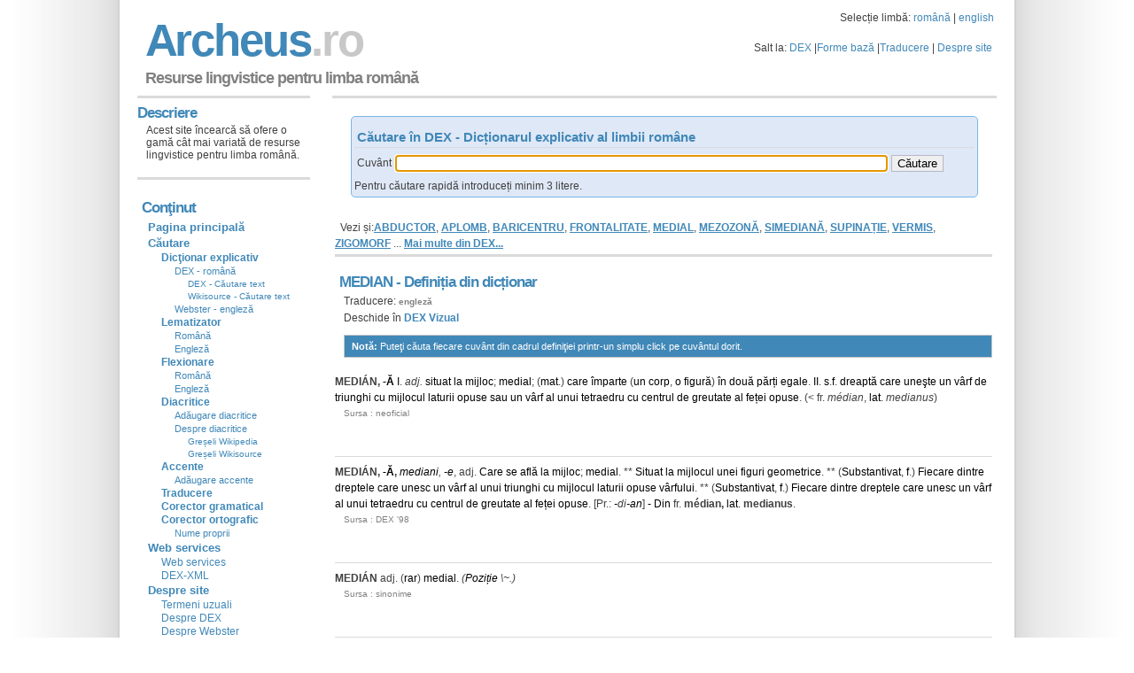

--- FILE ---
content_type: text/html;charset=utf-8
request_url: https://archeus.ro/lingvistica/CautareDex?query=MEDIAN
body_size: 41788
content:
<!DOCTYPE html>
<html lang="ro">
<head>
<meta name="viewport" content="width=device-width">
<meta name="viewport" content="width=device-width, initial-scale=1.0">
<meta http-equiv="content-type" content="text/html; charset=UTF-8" />
<meta name="content-language" content="ro"/>
<meta name="author" content="www.archeus.ro"/>
<!-- Global site tag (gtag.js) - Google Analytics -->
<script async src="https://www.googletagmanager.com/gtag/js?id=UA-1099227-2"></script>
<script>
  window.dataLayer = window.dataLayer || [];
  function gtag(){dataLayer.push(arguments);}
  gtag('js', new Date());

  gtag('config', 'UA-1099227-2');
</script>

<!-- Google Tag Manager -->
<script>(function(w,d,s,l,i){w[l]=w[l]||[];w[l].push({'gtm.start':
new Date().getTime(),event:'gtm.js'});var f=d.getElementsByTagName(s)[0],
j=d.createElement(s),dl=l!='dataLayer'?'&l='+l:'';j.async=true;j.src=
'https://www.googletagmanager.com/gtm.js?id='+i+dl;f.parentNode.insertBefore(j,f);
})(window,document,'script','dataLayer','GTM-P6F6XXD');</script>
<!-- End Google Tag Manager -->







<link rel="stylesheet" type="text/css" href="//cdn4.archeus.ro/lingvistica/css/new/jquery-ui-1.8.12.custom.9.css" />
<link rel="stylesheet" type="text/css" href="//cdn4.archeus.ro/lingvistica/css/new/style-1.11-min.css" />
<script type="text/javascript">
function loadJS(url, f) {
var element = document.createElement("script");
element.src = url;
element.async = false;
element.type = "text/javascript";
element.onload = function(){if(!element.onloadDone){element.onloadDone = true;f();}};
element.onreadystatechange = function(){if (("loaded"==element.readyState||"complete"==element.readyState)&&!element.onloadDone){element.onloadDone = true;f();}};
document.body.appendChild(element);
}
function loadnext(){
cnt++;if (cnt < sc.length) {loadJS(sc[cnt], loadnext);}
}		
var cnt = 0;var sc = 
["https://www.google.com/jsapi?key=ABQIAAAA4bP-9_oceee9X2kOiGMPWxQNAOmrZ8BxjGf5mAnpxlu9aD9E1RSI8wal2jDQ9DJ1hC5psQGkg_bkbA",
"https://ajax.googleapis.com/ajax/libs/jquery/1.6.1/jquery.min.js",
"//cdn4.archeus.ro/lingvistica/js/new/lingvistica-1.3.js"
//, "https://apis.google.com/js/plusone.js"
];
function lazyLoad() {loadJS(sc[0], loadnext);}
if (window.addEventListener)window.addEventListener("load", lazyLoad, false);
else if (window.attachEvent)window.attachEvent("onload", lazyLoad);
else window.onload = lazyLoad;
</script>
<meta name="revisted-after" content="7 days" />
<meta name="Format" content="HTML" />
<meta name="robots" content="index,follow"/>
<title>MEDIAN - Definiția din dicționar - Resurse lingvistice</title>

    
    <meta name="description"
      content="MEDIAN - Consultare dictionare pentru limba romana: DEX - Dictionar explicativ, sinonime, antonime, ortografic, arhaisme, regionalisme, etimologic, neologisme. Cautarea se face dupa forma baza sau forma flexionara, cu sau fara diacritice"
    />
    <meta name="keywords"
      content="MEDIAN dictionar, dicționar, dictionare, lematizator, lematizare, gramatica, gramatică, resurse, lingvistica, lingvistică, formă, bază, flexionară, formă bază, formă flexionară, derivată, traducere, traducator, englez, roman, român, explicatie, definitie"
    />
<link rel="commands" href="//cdn4.archeus.ro/ubiquity-archeus-dex-command.js" title="archeus dex"/>

<script type="text/javascript">
window.___gcfg = {lang: 'ro'};
var _gaq = _gaq || [];_gaq.push(['_setAccount', 'UA-1099227-1']);_gaq.push(['_setDomainName', 'www.archeus.ro']);
_gaq.push(['_setSiteSpeedSampleRate', 50]);_gaq.push(['_trackPageview']);(function() {var ga = document.createElement('script'); ga.type = 'text/javascript'; ga.async = true;
ga.src = ('https:' == document.location.protocol ? 'https://ssl' : 'http://www') + '.google-analytics.com/ga.js';
var s = document.getElementsByTagName('script')[0]; s.parentNode.insertBefore(ga, s);})();
</script>
<script>
function sf(){
if (document.input.query) { 
document.input.query.focus();
}
}
</script>
</head>
<body onload="sf()">
<!-- Google Tag Manager (noscript) -->
<noscript><iframe src="https://www.googletagmanager.com/ns.html?id=GTM-P6F6XXD"
height="0" width="0" style="display:none;visibility:hidden"></iframe></noscript>
<!-- End Google Tag Manager (noscript) -->
<img src="//cdn4.archeus.ro/lingvistica/images/sprite10.png" height="1" width="1" style="position: absolute;"/>
<img src="//cdn4.archeus.ro/lingvistica/images/background4.png" height="1" width="1" style="position: absolute;"/>
<div id="wrap">
<div id="header">
<Table width="100%"><Tr><td><h1 class="arc" style="margin:8px 0 -8px 6px;"><a href="main">A r c h e u s <span class="fade"> . r o</span></a></h1></td>
<td align="right" valign="middle">
Selecție limbă: <a href="SelectieLimba?query=ro">română</a> | <a href="SelectieLimba?query=en">english</a>
<p id="toplinks" style="margin:15px 0 0 0;">Salt la:
<a href="CautareDex">DEX</a> |<a href="Gramatica">Forme bază</a> |<a href="Dictionar">Traducere</a> |
<a href="about">Despre site</a></p></td></Tr>
</Table> 
<table width="100%"><tr><td><p id="slogan" style="margin:8px 0 3px 6px;">Resurse lingvistice pentru limba română</td><td align="right" valign="middle"><g:plusone></g:plusone></td></tr></table>
</div>
<div id="content">
<!-- body -->

  <h2 style="margin: 4px 0px -4px; padding: 0px;">
   
</h2>
<table>
  <tbody>
<tr>
<td colspan="2">
 <table align="center">
<tbody>
<tr>
<td>
<form name="input" action="CautareDex" method="get" class="searchForm">
<div style="width: 700px;">
</div>
<h3 style="margin-bottom: 5px; ">
 Căutare în DEX - Dicționarul explicativ al limbii române</h3>
<Table>
<Tr>
<td>
<label for="queryDex">Cuvânt</label>

</td>
<td>
<input type="text" class="ui-autocomplete-input ui-corner-all" 
style="width: 550px;"
 
autocomplete="off" role="textbox" aria-autocomplete="list" aria-haspopup="true" name="query" id="queryDex" />
</td>
<td>
<input name="lang" type="hidden" value="ro">
<input type="submit" value="Căutare">
</td>
</Tr>
</Table>
<div style="padding-top: 4px;">
Pentru căutare rapidă introduceți minim 3 litere.</div>
</form>
</td>
</tr>
</tbody>
</table>
<br />
</td>
</tr>
<tr>
<td width="100%" valign="top">
<!--  DEX vezi și-->
<p style="margin: 0px; padding: 0px;" />
 
Vezi și:<a href="CautareDex?query=ABDUCTOR" class="todex">ABDUCTOR</a>, 
<a href="CautareDex?query=APLOMB" class="todex">APLOMB</a>, 
<a href="CautareDex?query=BARICENTRU" class="todex">BARICENTRU</a>, 
<a href="CautareDex?query=FRONTALITATE" class="todex">FRONTALITATE</a>, 
<a href="CautareDex?query=MEDIAL" class="todex">MEDIAL</a>, 
<a href="CautareDex?query=MEZOZON%C4%82" class="todex">MEZOZONĂ</a>, 
<a href="CautareDex?query=SIMEDIAN%C4%82" class="todex">SIMEDIANĂ</a>, 
<a href="CautareDex?query=SUPINA%C8%9AIE" class="todex">SUPINAȚIE</a>, 
<a href="CautareDex?query=VERMIS" class="todex">VERMIS</a>, 
<a href="CautareDex?query=ZIGOMORF" class="todex">ZIGOMORF</a> 
...  <a title="Mai multe despre MEDIAN din Dicţionarul explicativ al limbii române" href="CautareTextDex?query=MEDIAN" class="totextdex">Mai multe din DEX...</a>
<!--  DEX vezi și-->
<!-- forme fara diacritice -->
<!-- forme fara diacritice -->
<!-- dictionare externe -->
<!-- dictionare externe -->
<!--  DEX -->
              <h2>
MEDIAN
-
Definiția din dicționar</h2>
<p style="margin-bottom: 0px;">
<span class="trad"> Traducere: <a href="Dictionar?query=MEDIAN&amp;lang=ro&amp;tolang=en" class="LMToTrad">engleză</a> </span>
 </p>
<p style="margin-bottom: 10px;">
Deschide în <a href="DexVizual?query=MEDIAN"><b>DEX Vizual</b></a>
</p>
<p class="box">
<strong>Notă: </strong>Puteţi căuta fiecare cuvânt din cadrul definiţiei printr-un simplu click pe cuvântul dorit. </p><b>MEDIÁN, <a class="dex" href="CautareDex?query=UT">-</a><a class="dex" href="CautareDex?query=Ă">Ă</a></b> <a class="dex" href="CautareDex?query=I">I</a>. <i>adj.</i> <a class="dex" href="Gramatica?query=situat">situat</a> <a class="dex" href="CautareDex?query=LA">la</a> <a class="dex" href="CautareDex?query=MIJLOC">mijloc</a>; <a class="dex" href="CautareDex?query=MEDIAL">medial</a>; (<a class="dex" href="CautareDex?query=MAT">mat</a>.) <a class="dex" href="Gramatica?query=care">care</a> <a class="dex" href="CautareDex?query=&#206;MPĂRȚI">împarte</a> (<a class="dex" href="CautareDex?query=UN">un</a> <a class="dex" href="CautareDex?query=CORP">corp</a>, <a class="dex" href="Gramatica?query=o">o</a> <a class="dex" href="Gramatica?query=figur&#259;">figură</a>) <a class="dex" href="CautareDex?query=ÎN">în</a> <a class="dex" href="CautareDex?query=DOI">două</a> <a class="dex" href="CautareDex?query=PARTE">părți</a> <a class="dex" href="Gramatica?query=egale">egale</a>. <a class="dex" href="Gramatica?query=II">II</a>. <a class="dex" href="CautareDex?query=S">s</a>.<a class="dex" href="CautareDex?query=F">f</a>. <a class="dex" href="Gramatica?query=dreapt&#259;">dreaptă</a> <a class="dex" href="Gramatica?query=care">care</a> <a class="dex" href="CautareDex?query=UNI">une&#351;te</a> <a class="dex" href="CautareDex?query=UN">un</a> <a class="dex" href="CautareDex?query=VÂRF">vârf</a> <a class="dex" href="CautareDex?query=DE">de</a> <a class="dex" href="CautareDex?query=TRIUNGHI">triunghi</a> <a class="dex" href="CautareDex?query=CU">cu</a> <a class="dex" href="CautareDex?query=MIJLOC">mijlocul</a> <a class="dex" href="Gramatica?query=laturii">laturii</a> <a class="dex" href="Gramatica?query=opuse">opuse</a> <a class="dex" href="CautareDex?query=SAU">sau</a> <a class="dex" href="CautareDex?query=UN">un</a> <a class="dex" href="CautareDex?query=V&#194;RF">vârf</a> <a class="dex" href="CautareDex?query=AL">al</a> <a class="dex" href="CautareDex?query=UN">unui</a> <a class="dex" href="CautareDex?query=TETRAEDRU">tetraedru</a> <a class="dex" href="CautareDex?query=CU">cu</a> <a class="dex" href="CautareDex?query=CENTRU">centrul</a> <a class="dex" href="CautareDex?query=DE">de</a> <a class="dex" href="CautareDex?query=GREUTATE">greutate</a> <a class="dex" href="CautareDex?query=AL">al</a> <a class="dex" href="CautareDex?query=FAȚĂ">feței</a> <a class="dex" href="Gramatica?query=opuse">opuse</a>.  (< fr. <i>m&#233;dian</i>, <a class="dex" href="CautareDex?query=LAT">lat</a>. <i>medianus</i>)<p class="sursa">
  Sursa
:
neoficial</p>
<h3>
  &nbsp;
</h3>
<b>MEDIÁN, <a class="dex" href="CautareDex?query=UT">-</a><a class="dex" href="CautareDex?query=Ă">Ă</a>, </b> <i><a class="dex" href="CautareDex?query=MEDIAN">mediani</a>, <a class="dex" href="CautareDex?query=UT">-</a><a class="dex" href="CautareDex?query=E">e</a></i>, adj. <a class="dex" href="Gramatica?query=Care">Care</a> <a class="dex" href="CautareDex?query=SE">se</a> <a class="dex" href="CautareDex?query=AFLA">afl&#259;</a> <a class="dex" href="CautareDex?query=LA">la</a> <a class="dex" href="CautareDex?query=MIJLOC">mijloc</a>; <a class="dex" href="CautareDex?query=MEDIAL">medial</a>. ** <a class="dex" href="Gramatica?query=Situat">Situat</a> <a class="dex" href="CautareDex?query=LA">la</a> <a class="dex" href="CautareDex?query=MIJLOC">mijlocul</a> <a class="dex" href="CautareDex?query=UN">unei</a> <a class="dex" href="CautareDex?query=FIGUR&#258;">figuri</a> <a class="dex" href="CautareDex?query=GEOMETRIC">geometrice</a>. ** (<a class="dex" href="Gramatica?query=Substantivat">Substantivat</a>, <a class="dex" href="CautareDex?query=F">f</a>.) <a class="dex" href="CautareDex?query=FIECARE">Fiecare</a> <a class="dex" href="CautareDex?query=DINTRE">dintre</a> <a class="dex" href="CautareDex?query=DREPT">dreptele</a> <a class="dex" href="Gramatica?query=care">care</a> <a class="dex" href="CautareDex?query=UNI">unesc</a> <a class="dex" href="CautareDex?query=UN">un</a> <a class="dex" href="CautareDex?query=V&#194;RF">vârf</a> <a class="dex" href="CautareDex?query=AL">al</a> <a class="dex" href="CautareDex?query=UN">unui</a> <a class="dex" href="CautareDex?query=TRIUNGHI">triunghi</a> <a class="dex" href="CautareDex?query=CU">cu</a> <a class="dex" href="CautareDex?query=MIJLOC">mijlocul</a> <a class="dex" href="Gramatica?query=laturii">laturii</a> <a class="dex" href="Gramatica?query=opuse">opuse</a> <a class="dex" href="CautareDex?query=V&#194;RF">vârfului</a>. ** (<a class="dex" href="Gramatica?query=Substantivat">Substantivat</a>, <a class="dex" href="CautareDex?query=F">f</a>.) <a class="dex" href="CautareDex?query=FIECARE">Fiecare</a> <a class="dex" href="CautareDex?query=DINTRE">dintre</a> <a class="dex" href="CautareDex?query=DREPT">dreptele</a> <a class="dex" href="Gramatica?query=care">care</a> <a class="dex" href="CautareDex?query=UNI">unesc</a> <a class="dex" href="CautareDex?query=UN">un</a> <a class="dex" href="CautareDex?query=V&#194;RF">vârf</a> <a class="dex" href="CautareDex?query=AL">al</a> <a class="dex" href="CautareDex?query=UN">unui</a> <a class="dex" href="CautareDex?query=TETRAEDRU">tetraedru</a> <a class="dex" href="CautareDex?query=CU">cu</a> <a class="dex" href="CautareDex?query=CENTRU">centrul</a> <a class="dex" href="CautareDex?query=DE">de</a> <a class="dex" href="CautareDex?query=GREUTATE">greutate</a> <a class="dex" href="CautareDex?query=AL">al</a> <a class="dex" href="CautareDex?query=FAȚĂ">feței</a> <a class="dex" href="Gramatica?query=opuse">opuse</a>. [Pr.: <i><a class="dex" href="CautareDex?query=UT">-</a>di<a class="dex" href="CautareDex?query=UT">-</a><a class="dex" href="CautareDex?query=AN">an</a></i>] <a class="dex" href="CautareDex?query=UT">-</a> <a class="dex" href="CautareDex?query=DIN">Din</a> fr. <b>m&#233;dian, </b> <a class="dex" href="CautareDex?query=LAT">lat</a>. <b>medianus</b>.<p class="sursa">
  Sursa
:
DEX '98</p>
<h3>
  &nbsp;
</h3>
<b>MEDIÁN</b> adj. (<a class="dex" href="CautareDex?query=RAR">rar</a>) <a class="dex" href="CautareDex?query=MEDIAL">medial</a>. <i>(<a class="dex" href="CautareDex?query=POZIȚIE">Poziție</a> \~.)</i><p class="sursa">
  Sursa
:
sinonime</p>
<h3>
  &nbsp;
</h3>
<b>medián</b> adj. <a class="dex" href="CautareDex?query=M">m</a>. (sil. <i><a class="dex" href="CautareDex?query=UT">-</a>di<a class="dex" href="CautareDex?query=UT">-</a><a class="dex" href="CautareDex?query=AN">an</a></i>), pl. <i>mediáni; </i><a class="dex" href="CautareDex?query=F">f</a>. sg. <i>mediánă,</i> pl. <i>mediáne</i><p class="sursa">
  Sursa
:
ortografic</p>
<h3>
  &nbsp;
</h3>
<b>MEDIÁN \~ă (\~i, \~e)</b> <a class="dex" href="Gramatica?query=Care">Care</a> <a class="dex" href="CautareDex?query=TRECE">trece</a> <a class="dex" href="CautareDex?query=PRIN">prin</a> <a class="dex" href="CautareDex?query=MIJLOC">mijloc</a>; <a class="dex" href="Gramatica?query=care">care</a> <a class="dex" href="CautareDex?query=&#206;MPĂRȚI">împarte</a> <a class="dex" href="CautareDex?query=CEVA">ceva</a> <a class="dex" href="CautareDex?query=ÎN">în</a> <a class="dex" href="CautareDex?query=DOI">două</a>; <a class="dex" href="CautareDex?query=MEDIAL">medial</a>. <b><a class="dex" href="CautareDex?query=NERVURĂ">Nervura</a> \~ă <a class="dex" href="Gramatica?query=a">a</a> <a class="dex" href="CautareDex?query=FRUNZ&#258;">frunzei</a>. <a class="dex" href="Gramatica?query=Linie">Linie</a> \&#126;ă. </b>[Sil. <b><a class="dex" href="CautareDex?query=UT">-</a>di<a class="dex" href="CautareDex?query=UT">-</a><a class="dex" href="CautareDex?query=AN">an</a></b>] /<fr. <i>médian</i>, <a class="dex" href="CautareDex?query=LAT">lat</a>. <i>medianus</i><p class="sursa">
  Sursa
:
NODEX</p>
<h3>
  &nbsp;
</h3>
<b>MEDIÁN, <a class="dex" href="CautareDex?query=UT">-</a><a class="dex" href="CautareDex?query=Ă">Ă</a></b> <i>adj.</i> <a class="dex" href="Gramatica?query=Situat">Situat</a> <a class="dex" href="CautareDex?query=LA">la</a> <a class="dex" href="CautareDex?query=MIJLOC">mijloc</a>, <a class="dex" href="CautareDex?query=DE">de</a> <a class="dex" href="CautareDex?query=LA">la</a> <a class="dex" href="CautareDex?query=MIJLOC">mijloc</a>. ** (<i><a class="dex" href="CautareDex?query=MAT">Mat</a>.</i>) <a class="dex" href="Gramatica?query=Situat">Situat</a> <a class="dex" href="CautareDex?query=&#206;N">în</a> <a class="dex" href="CautareDex?query=MIJLOC">mijlocul</a> <a class="dex" href="CautareDex?query=UN">unei</a> <a class="dex" href="CautareDex?query=FIGURĂ">figuri</a> <a class="dex" href="CautareDex?query=GEOMETRIC">geometrice</a>. * <i><a class="dex" href="Gramatica?query=Linie">Linie</a> <a class="dex" href="Gramatica?query=median&#259;">mediană</a></i> = <a class="dex" href="Gramatica?query=linie">linie</a> <a class="dex" href="Gramatica?query=care">care</a> <a class="dex" href="CautareDex?query=&#206;MPĂRȚI">împarte</a> <a class="dex" href="Gramatica?query=o">o</a> <a class="dex" href="Gramatica?query=figur&#259;">figură</a> <a class="dex" href="CautareDex?query=ÎN">în</a> <a class="dex" href="CautareDex?query=DOI">două</a> <a class="dex" href="CautareDex?query=PARTE">părți</a> <a class="dex" href="Gramatica?query=egale">egale</a>. [Pron. <i><a class="dex" href="CautareDex?query=UT">-</a>di<a class="dex" href="CautareDex?query=UT">-</a><a class="dex" href="CautareDex?query=AN">an</a></i>, pl. <i><a class="dex" href="CautareDex?query=UT">-</a>ieni, <a class="dex" href="CautareDex?query=UT">-</a>iene</i>. [cf. fr. <i>m&#233;dian</i>, <a class="dex" href="CautareDex?query=LAT">lat</a>. <i>medianus</i>].<p class="sursa">
  Sursa
:
neologisme</p>
<h3>
  &nbsp;
</h3>
<p class="sursa">
  Copyright © 2004-2020 DEX online.</p>
<p class="sursa">
  Copierea definițiilor este permisă sub<a class="link_small" target="_dexonline" href="http://dexonline.ro/faq.php#licenta">licență GPL</a>
, cu condiția păstrării acestei note.</p>
<!--  DEX -->
<!--  Rezultate suplimentare -->
<h3>
  &nbsp;
</h3>
<h2>
  Rezultate suplimentare</h2>
<p>
  &nbsp;
</p>

  <!--  Wikisource -->













<h2>
Rezultate din
<i><a title="Literatură" href="CautareTextWikisource?query=MEDIAN" class="totextdex">Literatură</a> </i> pentru MEDIAN
</h2>
<p style="font-size: smaller;" align="right">
 &nbsp;Rezultatele 1 -  2 din aproximativ  2 pentru <b>MEDIAN</b>.
</p>

<p>
<a title="Garabet Ibrăileanu - Amintiri din copilărie și adolescență" href="http://ro.wikisource.org/wiki/Amintiri_din_copil%C4%83rie_%C5%9Fi_adolescen%C5%A3%C4%83" target="wikisource" class="todex">Garabet Ibrăileanu - Amintiri din copilărie și adolescență</a>
</p>
<p>
Garabet Ibrăileanu - Amintiri din copilărie şi adolescenţă Amintiri din copilărie și adolescență de Garabet Ibrăileanu Amintirile au fost precedate în ,,Adevărul literar și artistic" de următoarea notă a redacției: ,, Începem publicarea amintirilor de copilărie și adolescență ale lui G. Ibrăileanu. Aceste amintiri datează din 1911. Ele sunt redactate sub formă de scrisori către un prieten, în casa căruia au și fost scrise. Manuscrisul scrisorilor stătea pe biroul prietenului, de unde Ibrăileanu îl lua și îl completa. Cum scrisorile nu erau destinate apariției, ele se prezintă sub prima redactare -- fără nici o corijare de formă. Le publicăm atât pentru frumusețea paginilor în sine, cât și ca document pentru înțelegerea unei epoci și a unui om ale cărui fine resorturi sufletești pot fi descoperite numai din lectura acestor pagini, care cuprind fapte necunoscute chiar de mulți dintre prietenii lui Ibrăileanu." Duminică 31 iulie 1911 Încep să-ți scriu câteva lucruri de altădată, așa cum mi-or veni sub condei, fără nici un plan și fără nici o pretenție. Cele mai vechi lucruri, de care mi-aduc aminte, sunt casa de la Roman, unde am stat până la vârsta de 5 ani, și familia câtă stătea în acea  ... 
</p>
<h3>
 &nbsp;
</h3>

<p>
<a title="Nicolae Paulescu - Spitalul, Coranul, Talmudul, Kahalul și Francmasoneria" href="http://ro.wikisource.org/wiki/Spitalul,_Coranul,_Talmudul,_Kahalul_%C5%9Fi_Francmasoneria" target="wikisource" class="todex">Nicolae Paulescu - Spitalul, Coranul, Talmudul, Kahalul și Francmasoneria</a>
</p>
<p>
Nicolae Paulescu - Spitalul, Coranul, Talmudul, Kahalul şi Francmasoneria Spitalul, Coranul, Talmudul, Cahalul și Francmasoneria de Nicolae Paulescu publicată în 1913 Cuprins 1 SPITALUL [1] 1.1 I. Ce este un medic? 1.2 II Dar, ce este un bolnav? 1.3 III Ce este un spital? 1.4 Dar ce este Caritatea? 1.5 LEGISLAȚII RELIGIOASE 2 CORANUL 2.1 I. - Patima de proprietate 2.2 II. - Patima de dominație 2.3 III. - Legea iubirii 3 TALMUDUL 3.1 I. - Patima de proprietate 3.1.1 1. - Cămătăria 3.1.2 2. - Frauda 3.1.3 3. - Jurământul fals 3.2 II - Patima de dominație 3.3 III - Legea iubirii 3.4 Omorurile rituale 4 CAHALUL 4.1 ORGANIZAȚIA STATULUI JIDOVESC 4.1.1 A) CAHALUL ELEMENTAR 4.1.1.1 I. - Școlile talmudice 4.1.1.2 II. â€“ Proprietate 4.1.1.3 III. â€“ Dominație 4.1.2 B) CAHALELE SUPERIOARE 4.1.3 EFECTELE CAHALELOR TALMUDICE 4.1.3.1 AUSTRO-UNGARIA 4.1.3.2 BUCOVINA 4.1.3.3 GALIȚIA 4.1.3.4 UNGARIA 4.1.3.5 AUSTRIA 4.1.3.6 FRANȚA 4.1.3.7 ALGERIA 4. ... 
</p>
<h3>
 &nbsp;
</h3>





<!--  Wikisource -->
<!--  Biblie -->













<!--  Biblie -->
<!--  DEX -->













<h2>
Rezultate din
<i><a title="Dicționarul explicativ al limbii române" href="CautareTextDex?query=MEDIAN" class="totextdex">Dicționarul explicativ al limbii române</a> </i> pentru MEDIAN
</h2>
<p style="font-size: smaller;" align="right">
 &nbsp;Rezultatele 1 -  10 din aproximativ  11 pentru <b>MEDIAN</b>.
</p>

<p>
<a title="ABDUCTOR" href="CautareDex?query=ABDUCTOR" target="" class="todex">ABDUCTOR</a>
</p>
<p>
 ... ABDUCTÓR , abductori , adj . Mușchi abductor ( În sintagma ) = mușchi care îndepărtează un membru de axul <span class="highlight">median</span>
</p>
<h3>
 &nbsp;
</h3>

<p>
<a title="APLOMB" href="CautareDex?query=APLOMB" target="" class="todex">APLOMB</a>
</p>
<p>
 ... sau îndrăzneală ( adesea nejustificată ) manifestate în comportarea cuiva . 2. Poziție și direcție a membrelor unor animale în raport cu pământul și cu planul <span class="highlight">median</span>
</p>
<h3>
 &nbsp;
</h3>

<p>
<a title="BARICENTRU" href="CautareDex?query=BARICENTRU" target="" class="todex">BARICENTRU</a>
</p>
<p>
BARICÉNTRU , baricentre , s . n . 1. Centru de greutate . 2. Punctul de întâlnire a <span class="highlight">medianelor</span> unui 
</p>
<h3>
 &nbsp;
</h3>

<p>
<a title="FRONTALITATE" href="CautareDex?query=FRONTALITATE" target="" class="todex">FRONTALITATE</a>
</p>
<p>
 ... frontalității ( În sintagma ) = canon în sculptura arhaică prin care se impunea reprezentarea din față și strict simetrică a corpului în raport cu planul <span class="highlight">median</span>
</p>
<h3>
 &nbsp;
</h3>

<p>
<a title="MEDIAL" href="CautareDex?query=MEDIAL" target="" class="todex">MEDIAL</a>
</p>
<p>
 ... MEDIÁL , - Ă , mediali , - e , adj . <span class="highlight">Median</span>
</p>
<h3>
 &nbsp;
</h3>

<p>
<a title="MEZOZONĂ" href="CautareDex?query=MEZOZON%C4%82" target="" class="todex">MEZOZONĂ</a>
</p>
<p>
MEZOZÓNĂ , mezozone , s . f . ( Geol . ) Zonă <span class="highlight">mediană</span> de transformare metamorfică a 
</p>
<h3>
 &nbsp;
</h3>

<p>
<a title="SIMEDIANĂ" href="CautareDex?query=SIMEDIAN%C4%82" target="" class="todex">SIMEDIANĂ</a>
</p>
<p>
SIMEDIÁNĂ , simediene , s . f . Dreaptă care trece printr - un vârf al unui triunghi și este simetrica <span class="highlight">medianei</span> în raport cu bisectoarea interioară dusă prin același vârf al triunghiului . [ Pr . : - di - 
</p>
<h3>
 &nbsp;
</h3>

<p>
<a title="SUPINAȚIE" href="CautareDex?query=SUPINA%C8%9AIE" target="" class="todex">SUPINAȚIE</a>
</p>
<p>
 ... SUPINÁȚIE , supinații , s . f . Mișcare de rotație a antebrațului care apropie mâna de axul <span class="highlight">median</span>
</p>
<h3>
 &nbsp;
</h3>

<p>
<a title="VERMIS" href="CautareDex?query=VERMIS" target="" class="todex">VERMIS</a>
</p>
<p>
VÉRMIS s . n . Parte <span class="highlight">mediană</span> a cerebelului , așezată între cele două emisfere ale 
</p>
<h3>
 &nbsp;
</h3>

<p>
<a title="ZIGOMORF" href="CautareDex?query=ZIGOMORF" target="" class="todex">ZIGOMORF</a>
</p>
<p>
 ... ZIGOMÓRF , - Ă , zigomorfi , - e , adj . ( Despre flori ) Care are un singur plan de simetrie ( <span class="highlight">median</span>
</p>
<h3>
 &nbsp;
</h3>





<!--  DEX -->
<!--  Rezultate suplimentare -->
          </td>

</tr>
</tbody>
    </table>
  </div>
<div id="sidebar">
<h2 class="arc" style="padding: 10px 0px 0px 0px; margin: 3px 0px 5px 0px;">Descriere</h2>
<p>
 Acest site încearcă să ofere o gamă cât mai variată de resurse lingvistice pentru limba română.<!--
<a href="https://fusion.google.com/add?moduleurl=http%3A//www.archeus.ro/lingvistica/googlegadgets/Archeus">
 <span class="googlegadgets" style="display: block; width: 104px; height: 17px; background: url('//cdn4.archeus.ro/lingvistica/images/sprite10.png') repeat scroll  0px -0px transparent;"></span>
</a>
-->
</p> 
<p>
<div id="sample">
<h2 class="arc">Conţinut</h2>
</div>
<ul>
<li><a href="main">Pagina principală</a></li>
<li><a href="CautareDex">Căutare</a>
<ul>
<li><a class="noul"><b>Dicţionar explicativ</b></a>
<ul>
<li><a href="CautareDex">DEX - română</a>
<ul>
<li><a href="CautareTextDex">DEX - Căutare text</a></li>
<li><a href="CautareTextWikisource">Wikisource - Căutare text</a></li>
</ul>
</li>
<li><a href="CautareWebster">Webster - engleză</a></li>
</ul>
</li>
<li><a class="noul"><b>Lematizator</b></a>
<ul>
<li><a href="Gramatica?lang=ro">Română</a></li>
<li><a href="Gramatica?lang=en">Engleză</a></li>
</ul>
</li>
<li><a class="noul"><b>Flexionare</b></a>
<ul>
<li><a href="Flex?lang=ro">Română</a></li>
<li><a href="Flex?lang=en">Engleză</a></li>
</ul>
</li>
<li><a href="FaraDiacritice"><b>Diacritice</b></a>
<ul>
<li><a href="AdaugareDiacritice">Adăugare diacritice</a></li>
<li><a href="DespreDiacritice">Despre diacritice</a>
<ul>
<li><a href="EroriWikipedia">Greșeli Wikipedia</a></li>
<li><a href="EroriWikisource">Greșeli Wikisource</a></li>
</ul>
</li>
</ul>
</li>
<li><a class="noul"><b>Accente</b></a>
<ul>
<li><a href="AdaugareAccente">Adăugare accente</a></li>
</ul>
</li>
<li><a href="Dictionar"><b>Traducere</b></a>
</li>
<li><a href="CorectorGramatical"><b>Corector gramatical</b></a></li>
<li><a href="CorectorOrtografic"><b>Corector ortografic</b></a>
<ul>
<li><a href="NumeProprii">Nume proprii</a></li>
</ul>
</li>
</ul>
</li>
<li><a>Web services</a>
<ul>
<li><a href="WebServices">Web services</a></li>
<li><a href="DexWebServices">DEX-XML</a></li>
</ul>
</li>
<li><a href="about">Despre site</a>
<ul>
<li><a href="explicatii">Termeni uzuali</a></li>
<li><a href="aboutDex">Despre DEX</a></li>
<li><a href="aboutWebster">Despre Webster</a></li>
</ul>
</li> 
<li><a href="contact">Contact</a></li>
<li><a class="hide" href="#header">Sus</a></li>
</ul>
<h2 class="arc">Legături:</h2>
<ul class="links">
<li><a href="https://www.google.ro/" target="gtalk">Google</a></li>
<li><a href="https://dexonline.ro/" target="dexonline">DEX online</a></li>
<li><a href="https://www.mozilla.com/en-US/firefox/" target="firefox">Firefox</a></li>
<li><a href="https://www.openoffice.org/" target="OpenOffice">OpenOffice</a></li>
</ul>
<table style="background-color: #fff; padding: 5px;" cellspacing="0">
<tr><td>
 <span class="googlegroups" style="display: block; width: 132px; height: 26px; background: url('//cdn4.archeus.ro/lingvistica/images/sprite10.png') repeat scroll  0px -27px transparent;"></span>
</td></tr>
<tr><td style="padding-left: 5px;font-size: 125%">
<b>rospell</b>
</td></tr>
<tr><td style="padding-left: 5px"> <a href="https://groups.google.com/group/rospell" target="rospell">Vizitaţi acest grup</a> </td></tr>
</table>
<h2 class="arc">Noutăţi:</h2>
<p><a href="LansareDex"><strong>15 Octombrie 2006</strong></a><br />
Este lansată versiunea beta a site-ului</p>
<p><a href="LansareLM"><strong>28 Octombrie 2006</strong></a><br />
Acum se poata căuta forma bază a unui cuvant!</p>
<p><a href="DexWebServices"><strong>01 Martie 2007</strong></a><br />
Prima variantă XML pentru DEX</p>
<p><a href="CorectorOrtografic"><strong>05 Mai 2007</strong></a><br />
Corector ortografic pentru limba română. Disponibil pentru OpenOffice şi Firefox.</p>
<p><a href="CorectorOrtografic"><strong>15 Februarie 2008</strong></a><br />
Corectorul ortografic pentru limba română a fost completat cu o listă de nume proprii.</p>
<p><a href="#"><strong>1 Noiembrie 2008</strong></a><br />
Modificare diacritice: se folosesc diacriticele cu virgulă (vechea versiune a site-ului folosea diacritice cu sedilă).</p>
<p><a href="Istoric"><strong><b>Istoric...</b></strong></a><br />
Lista tuturor modificărilor aduse sitului.
</p>
<br />
<br />
</div>
<div id="footer">
<table width="100%">
<tr>
<td align="left">
</td>
<td align="right"> 
<p><a href="contact">Contact</a> | <a href="sitemap">Hartă site</a> |
<a href="#header">Sus</a><br />

&copy; 2006-2020 Archeus | Design by <a href="https://andreasviklund.com/" target="design">Andreas Viklund</a>
</p>
</td>
</tr>
</table>
</div>
</div>
<script>
    (function (p, l, o, w, i, n, g) {
    function performanceTimingContextGenerator(args) {
        if (args.eventType !== 'pv' && args.eventType !== 'pp') {
            return;
        }
        var windowAlias = window,
            performanceAlias =
                windowAlias.performance ||
                windowAlias.mozPerformance ||
                windowAlias.msPerformance ||
                windowAlias.webkitPerformance,
            performanceTimingAlias = performanceAlias.timing;

        if (performanceAlias) {
            const performanceTiming = {
                navigationStart: performanceTimingAlias.navigationStart,
                redirectStart: performanceTimingAlias.redirectStart,
                redirectEnd: performanceTimingAlias.redirectEnd,
                fetchStart: performanceTimingAlias.fetchStart,
                domainLookupStart: performanceTimingAlias.domainLookupStart,
                domainLookupEnd: performanceTimingAlias.domainLookupEnd,
                connectStart: performanceTimingAlias.connectStart,
                secureConnectionStart: performanceTimingAlias.secureConnectionStart,
                connectEnd: performanceTimingAlias.connectEnd,
                requestStart: performanceTimingAlias.requestStart,
                responseStart: performanceTimingAlias.responseStart,
                responseEnd: performanceTimingAlias.responseEnd,
                unloadEventStart: performanceTimingAlias.unloadEventStart,
                unloadEventEnd: performanceTimingAlias.unloadEventEnd,
                domLoading: performanceTimingAlias.domLoading,
                domInteractive: performanceTimingAlias.domInteractive,
                domContentLoadedEventStart: performanceTimingAlias.domContentLoadedEventStart,
                domContentLoadedEventEnd: performanceTimingAlias.domContentLoadedEventEnd,
                domComplete: performanceTimingAlias.domComplete,
                loadEventStart: performanceTimingAlias.loadEventStart,
                loadEventEnd: performanceTimingAlias.loadEventEnd,
                msFirstPaint: performanceTimingAlias.msFirstPaint,
                chromeFirstPaint: performanceTimingAlias.chromeFirstPaint,
                requestEnd: performanceTimingAlias.requestEnd,
                proxyStart: performanceTimingAlias.proxyStart,
                proxyEnd: performanceTimingAlias.proxyEnd,
            };
            return {
                schema: 'iglu:org.w3/PerformanceTiming/jsonschema/1-0-0',
                data: performanceTiming,
            };
        }
    }

    let loadTime = new Date();
    document.addEventListener('visibilitychange', function flush() {
        if (document.visibilityState === 'hidden') {
            let crtTime = new Date();
            let durationMsSinceLoad = crtTime - loadTime;
            let payload = {
                    category: 'Performance',
                    action: 'Navigation',
                    label: 'PageExit',
                    property: JSON.stringify({durationMsSinceLoad}),
                };
                window.snowplow('trackStructEvent', payload);
            }
            window.snowplow('flushBuffer');
    });
    function attachSnowplowHandlers() {
        console.log('snowplow attachSnowplowHandlers', document.readyState);
         //window.snowplow('newTracker', 'sp1', 'https://prime.analytika.live', {
          window.snowplow('newTracker', 'sp1', 'https://api.analytika.live', {
            appId: 'archeus.ro',
            eventMethod: 'beacon',
            bufferSize: 1,
        });
            window.snowplow('addPlugin', window.snowplowWebVitals, "WebVitalsPlugin");
        setInterval(function () {
            window.snowplow('flushBuffer');
        }, 10000);
        document.addEventListener('visibilitychange', function flushSnowplowBuffer() {
            if (document.visibilityState === 'hidden') {
                window.snowplow('flushBuffer');
            }
        });
        window.snowplow('addGlobalContexts', [performanceTimingContextGenerator]);
        window.snowplow('enableLinkClickTracking');
        setInterval(function () {
            window.snowplow('refreshLinkClickTracking');
        }, 10000);
        window.snowplow('enableFormTracking', {
            options: {
                events: ['submit_form', 'focus_form', 'change_form']
            },
        });
        window.snowplow('enableActivityTracking', {
            minimumVisitLength: 5,
            heartbeatDelay: 5
        });
        setTimeout(function () {
            window.snowplow('trackPageView');
        }, 0);

    }
    if (!p[i]) {
        p.GlobalSnowplowNamespace = p.GlobalSnowplowNamespace || [];
        p.GlobalSnowplowNamespace.push(i);
        p[i] = function () {
            (p[i].q = p[i].q || []).push(arguments)
        };
        p[i].q = p[i].q || [];
        n = l.createElement(o);
        g = l.getElementsByTagName(o)[0];
        n.async = 1;
        n.src = w;
        n.onload = function () {
            console.log('snowplow onload', document.readyState);
            attachSnowplowHandlers();
        }
        g.parentNode.insertBefore(n, g)
    }
}(window, document, "script", "https://cdn4.archeus.ro/lingvistica/js/sp_3.13.1_wv_all.js", "snowplow"));


</script>




<script>
    false && (function (p, l, o, w, i, n, g) {
    window.webVitalsCache = {};
    function cacheWebVitalsData(name, data) {
        window.webVitalsCache[name] = data;
    }
    function performanceTimingContextGenerator(args) {
        if (args.eventType !== 'pv' && args.eventType !== 'pp') {
            return;
        }
        var windowAlias = window,
            performanceAlias =
                windowAlias.performance ||
                windowAlias.mozPerformance ||
                windowAlias.msPerformance ||
                windowAlias.webkitPerformance,
            performanceTimingAlias = performanceAlias.timing;

        if (performanceAlias) {
            const performanceTiming = {
                navigationStart: performanceTimingAlias.navigationStart,
                redirectStart: performanceTimingAlias.redirectStart,
                redirectEnd: performanceTimingAlias.redirectEnd,
                fetchStart: performanceTimingAlias.fetchStart,
                domainLookupStart: performanceTimingAlias.domainLookupStart,
                domainLookupEnd: performanceTimingAlias.domainLookupEnd,
                connectStart: performanceTimingAlias.connectStart,
                secureConnectionStart: performanceTimingAlias.secureConnectionStart,
                connectEnd: performanceTimingAlias.connectEnd,
                requestStart: performanceTimingAlias.requestStart,
                responseStart: performanceTimingAlias.responseStart,
                responseEnd: performanceTimingAlias.responseEnd,
                unloadEventStart: performanceTimingAlias.unloadEventStart,
                unloadEventEnd: performanceTimingAlias.unloadEventEnd,
                domLoading: performanceTimingAlias.domLoading,
                domInteractive: performanceTimingAlias.domInteractive,
                domContentLoadedEventStart: performanceTimingAlias.domContentLoadedEventStart,
                domContentLoadedEventEnd: performanceTimingAlias.domContentLoadedEventEnd,
                domComplete: performanceTimingAlias.domComplete,
                loadEventStart: performanceTimingAlias.loadEventStart,
                loadEventEnd: performanceTimingAlias.loadEventEnd,
                msFirstPaint: performanceTimingAlias.msFirstPaint,
                chromeFirstPaint: performanceTimingAlias.chromeFirstPaint,
                requestEnd: performanceTimingAlias.requestEnd,
                proxyStart: performanceTimingAlias.proxyStart,
                proxyEnd: performanceTimingAlias.proxyEnd,
            };
            return {
                schema: 'iglu:org.w3/PerformanceTiming/jsonschema/1-0-0',
                data: performanceTiming,
            };
        }
    }

    function webVitalsContextGenerator(args) {
        if (!window.webVitalsCache) { // loaded async
            return [];
        }
        // if (args.eventType !== 'pv' && args.eventType !== 'pp' && args.eventType !== 'se' && args.eventType !== 'ue') {
        if (args.eventType !== 'se' && args.eventType !== 'pp') {
            return;
        }
        if (args.eventType === 'se') {
            if (!args.event) {
                return;
            }
            if (args.event.se_la !== 'PageExit') {
                return;
            }
        }
        return Object.keys(window.webVitalsCache).map(metricName => {
            var {delta, id, name, navigationType, rating, value} = window.webVitalsCache[metricName];
            return {
                schema: 'iglu:com.ca2datavision/web_vitals/jsonschema/1-0-0',
                data: { name, delta, value, rating, navigationType },
            }
        });
    }
    let loadTime = new Date();
    document.addEventListener('visibilitychange', function flush() {
        if (document.visibilityState === 'hidden') {
            let crtTime = new Date();
            let durationMsSinceLoad = crtTime - loadTime;
            let payload = {
                    category: 'Performance',
                    action: 'Navigation',
                    label: 'PageExit',
                    property: JSON.stringify({durationMsSinceLoad}),
                };
                window.snowplow('trackStructEvent', payload);
            }
            window.snowplow('flushBuffer');
    });
    function attachSnowplowHandlers() {
        console.log('snowplow attachSnowplowHandlers', document.readyState);
        webVitals.onCLS(function (e, t) { var {name, id, delta, navigationType, rating, value} = e; cacheWebVitalsData('CLS', {delta, id, name, navigationType, rating, value}); });
        webVitals.onLCP(function (e, t) { var {name, id, delta, navigationType, rating, value} = e; cacheWebVitalsData('LCP', {delta, id, name, navigationType, rating, value}); });
        webVitals.onFCP(function (e, t) { var {name, id, delta, navigationType, rating, value} = e; cacheWebVitalsData('FCP', {delta, id, name, navigationType, rating, value}); });
        webVitals.onFID(function (e, t) { var {name, id, delta, navigationType, rating, value} = e; cacheWebVitalsData('FID', {delta, id, name, navigationType, rating, value}); });
        webVitals.onINP(function (e, t) { var {name, id, delta, navigationType, rating, value} = e; cacheWebVitalsData('INP', {delta, id, name, navigationType, rating, value}); });
        webVitals.onTTFB(function (e, t) { var {name, id, delta, navigationType, rating, value} = e; cacheWebVitalsData('TTFB', {delta, id, name, navigationType, rating, value}); });
        window.snowplow('newTracker', 'sp1', 'https://prime.analytika.live', {
            appId: 'archeus.ro',
            eventMethod: 'beacon',
            bufferSize: 1,
        });
        setInterval(function () {
            window.snowplow('flushBuffer');
        }, 10000);
        document.addEventListener('visibilitychange', function flushSnowplowBuffer() {
            if (document.visibilityState === 'hidden') {
                window.snowplow('flushBuffer');
            }
        });
        window.snowplow('addGlobalContexts', [performanceTimingContextGenerator, webVitalsContextGenerator]);
        window.snowplow('enableLinkClickTracking');
        setInterval(function () {
            window.snowplow('refreshLinkClickTracking');
        }, 10000);
        window.snowplow('enableFormTracking', {
            options: {
                events: ['submit_form', 'focus_form', 'change_form']
            },
        });
        window.snowplow('enableActivityTracking', {
            minimumVisitLength: 5,
            heartbeatDelay: 5
        });
        setTimeout(function () {
            window.snowplow('trackPageView');
        }, 0);

    }
    console.log('v3');
    if (!p[i]) {
        p.GlobalSnowplowNamespace = p.GlobalSnowplowNamespace || [];
        p.GlobalSnowplowNamespace.push(i);
        p[i] = function () {
            (p[i].q = p[i].q || []).push(arguments)
        };
        p[i].q = p[i].q || [];
        n = l.createElement(o);
        g = l.getElementsByTagName(o)[0];
        n.async = 1;
        n.src = w;
        n.onload = function () {
            console.log('snowplow onload', document.readyState);
            attachSnowplowHandlers();
        }
        g.parentNode.insertBefore(n, g)
    }
}(window, document, "script", "https://cdn4.archeus.ro/lingvistica/js/sp_3.13.1_wv.js", "snowplow"));


</script>






</body>
</html>
